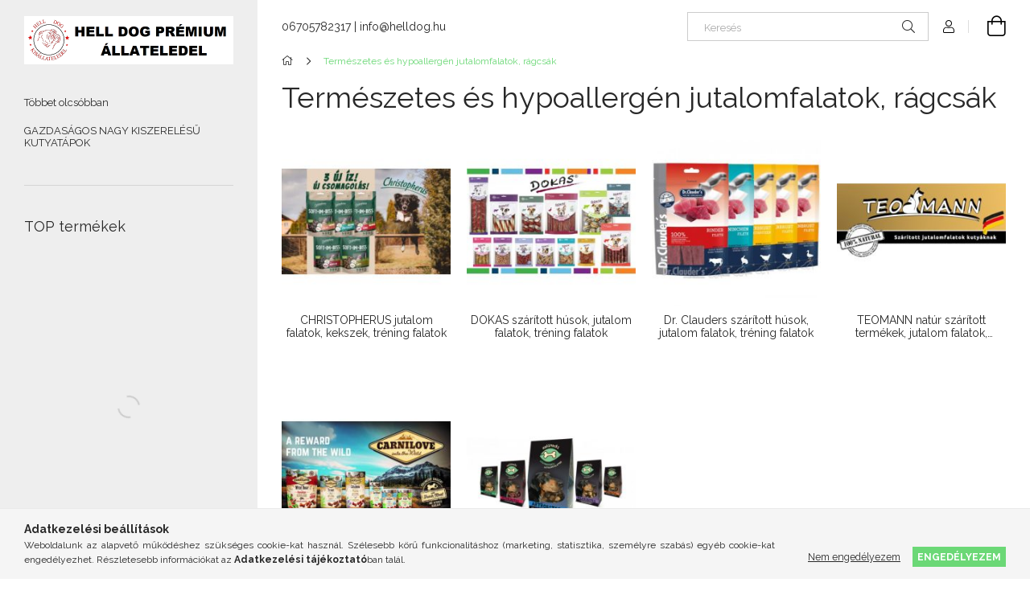

--- FILE ---
content_type: text/html; charset=UTF-8
request_url: http://helldog.hu/sct/543267/Termeszetes-es-hypoallergen-jutalomfalatok-ragcsak
body_size: 15987
content:
<!DOCTYPE html>
<html lang="hu">
<head>
    <meta charset="utf-8">
<meta name="description" content="Természetes és hypoallergén jutalomfalatok, rágcsák, HELL DOG Állateledel">
<meta name="robots" content="index, follow">
<meta http-equiv="X-UA-Compatible" content="IE=Edge">
<meta property="og:site_name" content="HELL DOG Állateledel" />
<meta property="og:title" content="Természetes és hypoallergén jutalomfalatok, rágcsák - HELL D">
<meta property="og:description" content="Természetes és hypoallergén jutalomfalatok, rágcsák, HELL DOG Állateledel">
<meta property="og:type" content="website">
<meta property="og:url" content="http://helldog.hu/sct/543267/Termeszetes-es-hypoallergen-jutalomfalatok-ragcsak">
<meta name="theme-color" content="#00ffbf">
<meta name="msapplication-TileColor" content="#00ffbf">
<meta name="mobile-web-app-capable" content="yes">
<meta name="apple-mobile-web-app-capable" content="yes">
<meta name="MobileOptimized" content="320">
<meta name="HandheldFriendly" content="true">

<title>Természetes és hypoallergén jutalomfalatok, rágcsák - HELL D</title>


<script>
var service_type="shop";
var shop_url_main="http://helldog.hu";
var actual_lang="hu";
var money_len="0";
var money_thousend=" ";
var money_dec=",";
var shop_id=33024;
var unas_design_url="http:"+"/"+"/"+"helldog.hu"+"/"+"!common_design"+"/"+"base"+"/"+"001905"+"/";
var unas_design_code='001905';
var unas_base_design_code='1900';
var unas_design_ver=4;
var unas_design_subver=6;
var unas_shop_url='http://helldog.hu';
var responsive="yes";
var price_nullcut_disable=1;
var config_plus=new Array();
config_plus['product_tooltip']=1;
config_plus['cart_redirect']=1;
config_plus['money_type']='Ft';
config_plus['money_type_display']='Ft';
var lang_text=new Array();

var UNAS = UNAS || {};
UNAS.shop={"base_url":'http://helldog.hu',"domain":'helldog.hu',"username":'helldog.unas.hu',"id":33024,"lang":'hu',"currency_type":'Ft',"currency_code":'HUF',"currency_rate":'1',"currency_length":0,"base_currency_length":0,"canonical_url":'http://helldog.hu/sct/543267/Termeszetes-es-hypoallergen-jutalomfalatok-ragcsak'};
UNAS.design={"code":'001905',"page":'cat'};
UNAS.api_auth="8e912c84b2b007bcab182aa783e48fc6";
UNAS.customer={"email":'',"id":0,"group_id":0,"without_registration":0};
UNAS.shop["category_id"]="543267";
UNAS.shop["only_private_customer_can_purchase"] = false;
 

UNAS.text = {
    "button_overlay_close": `Bezár`,
    "popup_window": `Felugró ablak`,
    "list": `lista`,
    "updating_in_progress": `frissítés folyamatban`,
    "updated": `frissítve`,
    "is_opened": `megnyitva`,
    "is_closed": `bezárva`,
    "deleted": `törölve`,
    "consent_granted": `hozzájárulás megadva`,
    "consent_rejected": `hozzájárulás elutasítva`,
    "field_is_incorrect": `mező hibás`,
    "error_title": `Hiba!`,
    "product_variants": `termék változatok`,
    "product_added_to_cart": `A termék a kosárba került`,
    "product_added_to_cart_with_qty_problem": `A termékből csak [qty_added_to_cart] [qty_unit] került kosárba`,
    "product_removed_from_cart": `A termék törölve a kosárból`,
    "reg_title_name": `Név`,
    "reg_title_company_name": `Cégnév`,
    "number_of_items_in_cart": `Kosárban lévő tételek száma`,
    "cart_is_empty": `A kosár üres`,
    "cart_updated": `A kosár frissült`
};


UNAS.text["delete_from_compare"]= `Törlés összehasonlításból`;
UNAS.text["comparison"]= `Összehasonlítás`;

UNAS.text["delete_from_favourites"]= `Törlés a kedvencek közül`;
UNAS.text["add_to_favourites"]= `Kedvencekhez`;






window.lazySizesConfig=window.lazySizesConfig || {};
window.lazySizesConfig.loadMode=1;
window.lazySizesConfig.loadHidden=false;

window.dataLayer = window.dataLayer || [];
function gtag(){dataLayer.push(arguments)};
gtag('js', new Date());
</script>

<script src="http://helldog.hu/!common_packages/jquery/jquery-3.2.1.js?mod_time=1759314984"></script>
<script src="http://helldog.hu/!common_packages/jquery/plugins/migrate/migrate.js?mod_time=1759314984"></script>
<script src="http://helldog.hu/!common_packages/jquery/plugins/autocomplete/autocomplete.js?mod_time=1759314984"></script>
<script src="http://helldog.hu/!common_packages/jquery/plugins/tools/overlay/overlay.js?mod_time=1759314984"></script>
<script src="http://helldog.hu/!common_packages/jquery/plugins/tools/toolbox/toolbox.expose.js?mod_time=1759314984"></script>
<script src="http://helldog.hu/!common_packages/jquery/plugins/lazysizes/lazysizes.min.js?mod_time=1759314984"></script>
<script src="http://helldog.hu/!common_packages/jquery/own/shop_common/exploded/common.js?mod_time=1764831093"></script>
<script src="http://helldog.hu/!common_packages/jquery/own/shop_common/exploded/common_overlay.js?mod_time=1759314984"></script>
<script src="http://helldog.hu/!common_packages/jquery/own/shop_common/exploded/common_shop_popup.js?mod_time=1759314984"></script>
<script src="http://helldog.hu/!common_packages/jquery/own/shop_common/exploded/page_product_list.js?mod_time=1759314984"></script>
<script src="http://helldog.hu/!common_packages/jquery/own/shop_common/exploded/function_favourites.js?mod_time=1759314984"></script>
<script src="http://helldog.hu/!common_packages/jquery/own/shop_common/exploded/function_compare.js?mod_time=1759314984"></script>
<script src="http://helldog.hu/!common_packages/jquery/own/shop_common/exploded/function_product_print.js?mod_time=1759314984"></script>
<script src="http://helldog.hu/!common_packages/jquery/own/shop_common/exploded/function_param_filter.js?mod_time=1764233415"></script>
<script src="http://helldog.hu/!common_packages/jquery/own/shop_common/exploded/function_infinite_scroll.js?mod_time=1759314984"></script>
<script src="http://helldog.hu/!common_packages/jquery/plugins/hoverintent/hoverintent.js?mod_time=1759314984"></script>
<script src="http://helldog.hu/!common_packages/jquery/own/shop_tooltip/shop_tooltip.js?mod_time=1759314984"></script>
<script src="http://helldog.hu/!common_packages/jquery/plugins/waypoints/waypoints-4.0.0.js?mod_time=1759314984"></script>
<script src="http://helldog.hu/!common_packages/jquery/plugins/simplyscroll/simplyscroll.js?mod_time=1759314984"></script>
<script src="http://helldog.hu/!common_design/base/001900/main.js?mod_time=1759314986"></script>
<script src="http://helldog.hu/!common_packages/jquery/plugins/perfectscrollbar/perfect-scrollbar-1.4.0/perfect-scrollbar.min.js?mod_time=1759314984"></script>
<script src="http://helldog.hu/!common_packages/jquery/plugins/swiper/swiper-bundle.min.js?mod_time=1759314984"></script>
<script src="http://helldog.hu/!common_packages/jquery/plugins/toastr/toastr.min.js?mod_time=1759314984"></script>
<script src="http://helldog.hu/!common_packages/jquery/plugins/tippy/popper-2.4.4.min.js?mod_time=1759314984"></script>
<script src="http://helldog.hu/!common_packages/jquery/plugins/tippy/tippy-bundle.umd.min.js?mod_time=1759314984"></script>

<link href="http://helldog.hu/temp/shop_33024_a0b68e58b57d9d16889999694a580e99.css?mod_time=1768749336" rel="stylesheet" type="text/css">

<link href="http://helldog.hu/sct/543267/Termeszetes-es-hypoallergen-jutalomfalatok-ragcsak" rel="canonical">
    <link id="favicon-32x32" rel="icon" type="image/png" href="http://helldog.hu/!common_design/own/image/favicon_32x32.png" sizes="32x32">
    <link id="favicon-192x192" rel="icon" type="image/png" href="http://helldog.hu/!common_design/own/image/favicon_192x192.png" sizes="192x192">
            <link rel="apple-touch-icon" href="http://helldog.hu/!common_design/own/image/favicon_32x32.png" sizes="32x32">
        <link rel="apple-touch-icon" href="http://helldog.hu/!common_design/own/image/favicon_192x192.png" sizes="192x192">
        <script>
        var google_consent=1;
    
        gtag('consent', 'default', {
           'ad_storage': 'denied',
           'ad_user_data': 'denied',
           'ad_personalization': 'denied',
           'analytics_storage': 'denied',
           'functionality_storage': 'denied',
           'personalization_storage': 'denied',
           'security_storage': 'granted'
        });

    
        gtag('consent', 'update', {
           'ad_storage': 'denied',
           'ad_user_data': 'denied',
           'ad_personalization': 'denied',
           'analytics_storage': 'denied',
           'functionality_storage': 'denied',
           'personalization_storage': 'denied',
           'security_storage': 'granted'
        });

        </script>
    	<script>
	/* <![CDATA[ */
	$(document).ready(function() {
       $(document).bind("contextmenu",function(e) {
            return false;
       });
	});
	/* ]]> */
	</script>
		<script>
	/* <![CDATA[ */
	var omitformtags=["input", "textarea", "select"];
	omitformtags=omitformtags.join("|");
		
	function disableselect(e) {
		if (omitformtags.indexOf(e.target.tagName.toLowerCase())==-1) return false;
		if (omitformtags.indexOf(e.target.tagName.toLowerCase())==2) return false;
	}
		
	function reEnable() {
		return true;
	}
		
	if (typeof document.onselectstart!="undefined") {
		document.onselectstart=new Function ("return false");
	} else {
		document.onmousedown=disableselect;
		document.onmouseup=reEnable;
	}
	/* ]]> */
	</script>
	
    <script>
    var facebook_pixel=1;
    /* <![CDATA[ */
        !function(f,b,e,v,n,t,s){if(f.fbq)return;n=f.fbq=function(){n.callMethod?
            n.callMethod.apply(n,arguments):n.queue.push(arguments)};if(!f._fbq)f._fbq=n;
            n.push=n;n.loaded=!0;n.version='2.0';n.queue=[];t=b.createElement(e);t.async=!0;
            t.src=v;s=b.getElementsByTagName(e)[0];s.parentNode.insertBefore(t,s)}(window,
                document,'script','//connect.facebook.net/en_US/fbevents.js');

        fbq('init', 'helldog');
                fbq('track', 'PageView', {}, {eventID:'PageView.aW1i1EvMMA0xRHQ1RIdbNQAAAC8'});
        
        $(document).ready(function() {
            $(document).on("addToCart", function(event, product_array){
                facebook_event('AddToCart',{
					content_name: product_array.name,
					content_category: product_array.category,
					content_ids: [product_array.sku],
					contents: [{'id': product_array.sku, 'quantity': product_array.qty}],
					content_type: 'product',
					value: product_array.price,
					currency: 'HUF'
				}, {eventID:'AddToCart.' + product_array.event_id});
            });

            $(document).on("addToFavourites", function(event, product_array){
                facebook_event('AddToWishlist', {
                    content_ids: [product_array.sku],
                    content_type: 'product'
                }, {eventID:'AddToFavourites.' + product_array.event_id});
            });
        });

    /* ]]> */
    </script>

    <meta content="width=device-width, initial-scale=1.0" name="viewport">
	<link rel="preload" href="http://helldog.hu/!common_design/own/fonts/1800/customicons/custom-icons.woff2" as="font" type="font/woff2" crossorigin>
    <link rel="preconnect" href="https://fonts.gstatic.com">
    <link rel="preload" href="https://fonts.googleapis.com/css2?family=Raleway:wght@400;700&display=swap" as="style">
    <link rel="stylesheet" href="https://fonts.googleapis.com/css2?family=Raleway:wght@400;700&display=swap" media="print" onload="this.media='all'">
    <noscript>
        <link rel="stylesheet" href="https://fonts.googleapis.com/css2?family=Raleway:wght@400;700&display=swap">
    </noscript>

    
    
    
    
    
    

    
    
    
    



                                       <style>
                .banner_start_big-wrapper .swiper-slide {
                    padding-top: calc(124.959742351%);
                }
                 @media (max-width: 991.98px){ .banner_start_big-wrapper .swiper-slide { padding-top: calc(124.959742351%);}}                  @media (max-width: 767.98px){ .banner_start_big-wrapper .swiper-slide { padding-top: calc(124.959742351%);}}                  @media (max-width: 575.98px){ .banner_start_big-wrapper .swiper-slide { padding-top: calc(124.959742351%);}}                 </style>

                                    <link rel="preload" media="(max-width: 364.98px)" imagesrcset="http://helldog.hu/shop_pic.php?data=[base64]&time=1616787848 1x, http://helldog.hu/!common_design/custom/helldog.unas.hu/element/layout_hu_banner_start_big-755_1_xxsmall_retina.jpg?time=1616787848 2x" href="http://helldog.hu/shop_pic.php?data=[base64]&time=1616787848" as="image">
                                                    <link rel="preload" media="(min-width: 365px) and (max-width: 413.98px)" imagesrcset="http://helldog.hu/!common_design/custom/helldog.unas.hu/element/layout_hu_banner_start_big-755_1_xsmall.jpg?time=1616787848 1x, http://helldog.hu/!common_design/custom/helldog.unas.hu/element/layout_hu_banner_start_big-755_1_xsmall_retina.jpg?time=1616787848 2x" href="http://helldog.hu/!common_design/custom/helldog.unas.hu/element/layout_hu_banner_start_big-755_1_xsmall.jpg?time=1616787848" as="image">
                                                    <link rel="preload" media="(min-width: 414px) and (max-width: 575.98px)" imagesrcset="http://helldog.hu/!common_design/custom/helldog.unas.hu/element/layout_hu_banner_start_big-755_1_small.jpg?time=1616787848 1x, http://helldog.hu/!common_design/custom/helldog.unas.hu/element/layout_hu_banner_start_big-755_1_small_retina.jpg?time=1616787848 2x" href="http://helldog.hu/!common_design/custom/helldog.unas.hu/element/layout_hu_banner_start_big-755_1_small.jpg?time=1616787848" as="image">
                                                    <link rel="preload" media="(min-width: 576px) and (max-width: 767.98px)" imagesrcset="http://helldog.hu/!common_design/custom/helldog.unas.hu/element/layout_hu_banner_start_big-755_1_medium.jpg?time=1616787848 1x, http://helldog.hu/!common_design/custom/helldog.unas.hu/element/layout_hu_banner_start_big-755_1_medium_retina.jpg?time=1616787848 2x" href="http://helldog.hu/!common_design/custom/helldog.unas.hu/element/layout_hu_banner_start_big-755_1_medium.jpg?time=1616787848" as="image">
                                                    <link rel="preload" media="(min-width: 768px) and (max-width: 991.98px)" imagesrcset="http://helldog.hu/!common_design/custom/helldog.unas.hu/element/layout_hu_banner_start_big-755_1_large.jpg?time=1616787848 1x, http://helldog.hu/!common_design/custom/helldog.unas.hu/element/layout_hu_banner_start_big-755_1_large_retina.jpg?time=1616787848 2x" href="http://helldog.hu/!common_design/custom/helldog.unas.hu/element/layout_hu_banner_start_big-755_1_large.jpg?time=1616787848" as="image">
                                                    <link rel="preload" media="(min-width: 992px) and (max-width: 1199.98px)" imagesrcset="http://helldog.hu/!common_design/custom/helldog.unas.hu/element/layout_hu_banner_start_big-755_1_xlarge.jpg?time=1616787848 1x, http://helldog.hu/shop_pic.php?data=[base64]%3D%3D&time=1616787848 2x" href="http://helldog.hu/!common_design/custom/helldog.unas.hu/element/layout_hu_banner_start_big-755_1_xlarge.jpg?time=1616787848" as="image">
                                            <link rel="preload" media="(min-width: 1200px) and (max-width: 1439.98px)" imagesrcset="http://helldog.hu/!common_design/custom/helldog.unas.hu/element/layout_hu_banner_start_big-755_1_xxlarge.jpg?time=1616787848 1x, http://helldog.hu/!common_design/custom/helldog.unas.hu/element/layout_hu_banner_start_big-755_1_xxlarge_retina.jpg?time=1616787848 2x" href="http://helldog.hu/!common_design/custom/helldog.unas.hu/element/layout_hu_banner_start_big-755_1_xxlarge.jpg?time=1616787848" as="image">
                                                            <link rel="preload" media="(min-width: 1440px)" imagesrcset="http://helldog.hu/!common_design/custom/helldog.unas.hu/element/layout_hu_banner_start_big-755_1_default.jpg?time=1616787848 1x, http://helldog.hu/!common_design/custom/helldog.unas.hu/element/layout_hu_banner_start_big-755_1_default_retina.jpg?time=1616787848 2x" href="http://helldog.hu/!common_design/custom/helldog.unas.hu/element/layout_hu_banner_start_big-755_1_default.jpg?time=1616787848" as="image">
                                                                                        
    


                                            <style>
                 .start_item_1-wrapper {padding-top: calc(39.7058823529%);}
                  @media (max-width: 991.98px){ .start_item_1-wrapper { padding-top: calc(39.7058823529%);}}                   @media (max-width: 767.98px){ .start_item_1-wrapper { padding-top: calc(39.7058823529%);}}                   @media (max-width: 575.98px){ .start_item_1-wrapper { padding-top: calc(39.7058823529%);}}                  </style>
                           
    


                                            <style>
                 .start_item_2-wrapper {padding-top: calc(77.3694390716%);}
                  @media (max-width: 991.98px){ .start_item_2-wrapper { padding-top: calc(77.3694390716%);}}                   @media (max-width: 767.98px){ .start_item_2-wrapper { padding-top: calc(77.3694390716%);}}                   @media (max-width: 575.98px){ .start_item_2-wrapper { padding-top: calc(77.3694390716%);}}                  </style>
                           
    



    



                        
                        <style>                                                            .start-banner__element-1 .start-banner__element-img-wrap {
                            padding-top: calc(100%);
                            width: 70px;
                        }
                                                                                                                                                        .start-banner__element-2 .start-banner__element-img-wrap {
                            padding-top: calc(100%);
                            width: 70px;
                        }
                                                                                                                                                        .start-banner__element-3 .start-banner__element-img-wrap {
                            padding-top: calc(100%);
                            width: 70px;
                        }
                                                                                                                                                        .start-banner__element-4 .start-banner__element-img-wrap {
                            padding-top: calc(100%);
                            width: 70px;
                        }
                                                                                                                        </style>
                        
    
    
    
    
</head>






<body class='design_ver4 design_subver1 design_subver2 design_subver3 design_subver4 design_subver5 design_subver6' id="ud_shop_cat">
<div id="image_to_cart" style="display:none; position:absolute; z-index:100000;"></div>
<div class="overlay_common overlay_warning" id="overlay_cart_add"></div>
<script>$(document).ready(function(){ overlay_init("cart_add",{"onBeforeLoad":false}); });</script>
<div class="overlay_common overlay_dialog" id="overlay_save_filter"></div>
<script>$(document).ready(function(){ overlay_init("save_filter",{"closeOnEsc":true,"closeOnClick":true}); });</script>
<div id="overlay_login_outer"></div>	
	<script>
	$(document).ready(function(){
	    var login_redir_init="";

		$("#overlay_login_outer").overlay({
			onBeforeLoad: function() {
                var login_redir_temp=login_redir_init;
                if (login_redir_act!="") {
                    login_redir_temp=login_redir_act;
                    login_redir_act="";
                }

									$.ajax({
						type: "GET",
						async: true,
						url: "http://helldog.hu/shop_ajax/ajax_popup_login.php",
						data: {
							shop_id:"33024",
							lang_master:"hu",
                            login_redir:login_redir_temp,
							explicit:"ok",
							get_ajax:"1"
						},
						success: function(data){
							$("#overlay_login_outer").html(data);
							if (unas_design_ver >= 5) $("#overlay_login_outer").modal('show');
							$('#overlay_login1 input[name=shop_pass_login]').keypress(function(e) {
								var code = e.keyCode ? e.keyCode : e.which;
								if(code.toString() == 13) {		
									document.form_login_overlay.submit();		
								}	
							});	
						}
					});
								},
			top: 50,
			mask: {
	color: "#000000",
	loadSpeed: 200,
	maskId: "exposeMaskOverlay",
	opacity: 0.7
},
			closeOnClick: (config_plus['overlay_close_on_click_forced'] === 1),
			onClose: function(event, overlayIndex) {
				$("#login_redir").val("");
			},
			load: false
		});
		
			});
	function overlay_login() {
		$(document).ready(function(){
			$("#overlay_login_outer").overlay().load();
		});
	}
	function overlay_login_remind() {
        if (unas_design_ver >= 5) {
            $("#overlay_remind").overlay().load();
        } else {
            $(document).ready(function () {
                $("#overlay_login_outer").overlay().close();
                setTimeout('$("#overlay_remind").overlay().load();', 250);
            });
        }
	}

    var login_redir_act="";
    function overlay_login_redir(redir) {
        login_redir_act=redir;
        $("#overlay_login_outer").overlay().load();
    }
	</script>  
	<div class="overlay_common overlay_info" id="overlay_remind"></div>
<script>$(document).ready(function(){ overlay_init("remind",[]); });</script>

	<script>
    	function overlay_login_error_remind() {
		$(document).ready(function(){
			load_login=0;
			$("#overlay_error").overlay().close();
			setTimeout('$("#overlay_remind").overlay().load();', 250);	
		});
	}
	</script>  
	<div class="overlay_common overlay_info" id="overlay_newsletter"></div>
<script>$(document).ready(function(){ overlay_init("newsletter",[]); });</script>

<script>
function overlay_newsletter() {
    $(document).ready(function(){
        $("#overlay_newsletter").overlay().load();
    });
}
</script>
<div class="overlay_common overlay_error" id="overlay_script"></div>
<script>$(document).ready(function(){ overlay_init("script",[]); });</script>
    <script>
    $(document).ready(function() {
        $.ajax({
            type: "GET",
            url: "http://helldog.hu/shop_ajax/ajax_stat.php",
            data: {master_shop_id:"33024",get_ajax:"1"}
        });
    });
    </script>
    

<div id="container" class="page_shop_cat_543267 position-relative d-flex filter-in-subcategory-disabled">
    <div class="col-fix-custom-1 side-dropdown" data-content-for=".side-btn, .filter-btn" data-content-direction="left">
        <section class="main-left">
            <div class="main-left__inner h-100">
                <button class="main-left__close-btn btn-close d-xl-none" data-btn-for=".side-dropdown" type="button" aria-label="Bezár"></button>
                <div class="main-left__content d-flex flex-column">
                    <header class="main-left__header">
                        


        <div id="header_logo_img1" class="js-element logo d-none d-xl-block mb-5 px-5" data-element-name="header_logo">
                                    <a href="http://helldog.hu/">                <picture>
                    <source srcset="                                    http://helldog.hu/!common_design/custom/helldog.unas.hu/element/layout_hu_header_logo-260x60_1_small.png?time=1616246756 520w,
                                    http://helldog.hu/!common_design/custom/helldog.unas.hu/element/layout_hu_header_logo-260x60_1_small_retina.png?time=1616246756 520w,                                                                        http://helldog.hu/!common_design/custom/helldog.unas.hu/element/layout_hu_header_logo-260x60_1_default.png?time=1616246756 520w,
                                    http://helldog.hu/!common_design/custom/helldog.unas.hu/element/layout_hu_header_logo-260x60_1_default_retina.png?time=1616246756 520w                                    "
                            sizes="(max-width: 575.98px) 520px, 520px"
                    >
                    <img src="http://helldog.hu/!common_design/custom/helldog.unas.hu/element/layout_hu_header_logo-260x60_1_default.png?time=1616246756"
                         alt="HELL DOG Állateledel"
                    >
                </picture>
                </a>                        </div>
    
                    </header>
                    <div class="box_container main-menus">
                        <div class="box">
                            <div id="main-menus-content" class="box__content main-menus__content js-main-menus-content">
                                    <ul class="cat-menus level-0" data-level="cat-level-0">
                                <li class='cat-menu is-spec-item js-cat-menu-qty' data-id="qty">
            <span class="cat-menu__name" >
                <a class='cat-menu__link' href='http://helldog.hu/shop_artspec.php?artspec=10' >                    Többet olcsóbban                    </a>            </span>
                            </li>
                                <li class='cat-menu js-cat-menu-413023' data-id="413023">
            <span class="cat-menu__name" >
                <a class='cat-menu__link' href='http://helldog.hu/spl/413023/GAZDASAGOS-NAGY-KISZERELESU-KUTYATAPOK' >                    GAZDASÁGOS NAGY KISZERELÉSŰ KUTYATÁPOK                    </a>            </span>
                            </li>
            </ul>
    <script>
        function catSubLoad($id,$ajaxUrl){
            let catMenuEl = $('.cat-menu[data-id="'+$id+'"]');

            $.ajax({
                type: 'GET',
                url: $ajaxUrl,
                beforeSend: function(){
                    catMenuEl.addClass('ajax-loading');
                    setTimeout(function (){
                        if (!catMenuEl.hasClass('ajax-loaded')) {
                            catMenuEl.addClass('ajax-loader');
                        }
                    }, 500);
                },
                success:function(data){
                    catMenuEl.append(data);
                    catItemMarking();
                    $(".cat-menu__name:not(.is-processed)").each(CatPicHover);
                    $("> .cat-menu__name", catMenuEl).attr('onclick','catOpen($(this));').trigger('click');
                    catMenuEl.removeClass('ajax-loading ajax-loader').addClass('ajax-loaded');
                }
            });
        }
        function catBack($this) {
            var thisBackBtn = $this;
            var thisCatLevel = thisBackBtn.closest('[data-level]').data('level');
            /** remove opened class from children */
            thisBackBtn.closest('.js-sublist').find('.cat-menu.is-opened').removeClass('is-opened');
            /** remove opened class from parent */
            if (window.matchMedia('(max-width: 992px)').matches) {
                setTimeout(function() {
                    thisBackBtn.closest('.cat-menu.is-opened').removeClass('is-opened');
                }, 400);
            } else {
                thisBackBtn.closest('.cat-menu.is-opened').removeClass('is-opened');
            }
            $('html').removeClass(thisCatLevel +'-is-opened');
        }
        function catOpen($this) {
            var thisCatMenu = $this.parent();
            psInit(thisCatMenu.find('.js-sublist-inner').first());
            var thisMainMenusContent = $('.js-main-menus-content');
            var thisCatMenuList = thisCatMenu.closest('[data-level]');
            var thisCatLevel = thisCatMenuList.data('level');

            if (thisCatLevel === "cat-level-0") {
                /*remove is-opened class form the rest menus (cat+plus)*/
                thisMainMenusContent.find('.is-opened').not(thisCatMenu).removeClass('is-opened');
            } else {
                /*remove is-opened class form the siblings cat menus */
                thisCatMenuList.find('.is-opened').not(thisCatMenu).removeClass('is-opened');
            }

            if (thisCatMenu.hasClass('is-opened')) {
                thisCatMenu.removeClass('is-opened');
                $('html').removeClass(thisCatLevel +'-is-opened');
            } else {
                thisCatMenu.addClass('is-opened');
                $('html').addClass(thisCatLevel +'-is-opened');
            }
        }
        function catsClose() {
            handleCloseDropdowns();
            handleCloseMenus();
        }
        function CatPicHover() {
            var catItem = $(this); /*span.cat-menu__name*/
            var parentCatPic = catItem.closest(".js-sublist").find(".js-parent-img-wrapper").first().find(".js-parent-img");
            var childSublist = catItem.siblings('.js-sublist');
            var parentCatPicSrc = parentCatPic.attr("data-src-orig");
            var parentCatPicSrcSet = parentCatPic.attr("data-srcset-orig");
            if (parentCatPicSrcSet === undefined) parentCatPicSrcSet="";

            var catItems = catItem.closest(".cat-menus");

            catItem.on('mouseenter', function() {
                if (!isTouchDevice) {
                    var currentAltPicSrcSet = $(this).data("retina-img-url");
                    parentCatPic.attr("src", $(this).data("img-url"));
                    if (currentAltPicSrcSet == undefined) currentAltPicSrcSet = "";
                    parentCatPic.attr("srcset", currentAltPicSrcSet);
                }
            });

            catItems.on('mouseleave', function() {
                if (!isTouchDevice) {
                    parentCatPic.attr("src", parentCatPicSrc);
                    parentCatPic.attr("srcset", parentCatPicSrcSet);
                }
            });

            childSublist.on('mouseenter', function() {
                if (!isTouchDevice) {
                    parentCatPic.attr("src", parentCatPicSrc);
                    parentCatPic.attr("srcset", parentCatPicSrcSet);
                }
            });

            catItem.on('click', function() {
                if (!isTouchDevice) {
                    if ($(this).parent().hasClass('has-child')) {
                        parentCatPic.attr("src", parentCatPicSrc);
                        parentCatPic.attr("srcset", parentCatPicSrcSet);
                    }
                }
            });
            catItem.addClass('is-processed');

        }
        $(document).ready(function () {
            var cats = $(".cat-menu__name:not(.is-processed)");
            cats.each(CatPicHover);
        });
    </script>




                                                            </div>
                        </div>
                    </div>

                    <div id='box_container_shop_top' class='box_container_1'>
                    <div class="box">
                        <h4 class="box__title">TOP termékek</h4>
                        <div class="box__content js-box-content"><div id='box_top_content' class='box_content box_top_content'><div class='box_content_ajax' data-min-length='5'></div><script>
	$.ajax({
		type: "GET",
		async: true,
		url: "http://helldog.hu/shop_ajax/ajax_box_top.php",
		data: {
			box_id:"",
			unas_page:"0",
			cat_endid:"543267",
			get_ajax:1,
			shop_id:"33024",
			lang_master:"hu"
		},
		success: function(result){
			$("#box_top_content").html(result);
		}
	});
</script>
</div></div>
                    </div>
                    </div>

                    


    <div class="js-element sidebar_contact box_container mt-auto" data-element-name="sidebar_contact">
                <h4 class="element__title box__title">Elérhetőség</h4>
                <div class="element__content box__content">
                                <style>
                .sidebar_contact .slide-1 a::before {
                    content: '\f3c5';
                }
            </style>
                        <div class="element__html slide-1"><p>Áru átvétel előre egyeztetett időpontban:<br /><a href="https://maps.google.com/?q=1171+Budapest%2C+Berky+Lili+utca+9%2FA" target="_blank" rel="noopener">1171 Budapest, Berky Lili utca 9/A</a><br /><br /></p></div>
                                <style>
                .sidebar_contact .slide-2 a::before {
                    content: '\f095';
                }
            </style>
                        <div class="element__html slide-2"><p><a href="tel://+36705782317">06705782317</a><br /><br />       +36 70 7080 103</p></div>
                                <style>
                .sidebar_contact .slide-3 a::before {
                    content: '\f0e0';
                }
            </style>
                        <div class="element__html slide-3"><p><a href="mailto:info@helldog.hu">info@helldog.hu</a></p></div>
                </div>
    </div>


                                        
                    
                    
                </div>
            </div>
        </section>
    </div>
    <main class="col-rest-custom-1">
        <section class="main-right filter-normal-not-exists">
            
            <header class="header">
                <div class="header-top position-relative py-3 py-md-4 px-3 px-xl-0">
                    <div class="d-flex flex-wrap flex-md-nowrap align-items-center">
                        <button class="side-btn dropdown--btn btn-text d-xl-none order-1" aria-label="Kategóriák további menüpontok" data-btn-for=".side-dropdown" type="button">
                            <span class="side-btn-icon icon--hamburger"></span>
                        </button>

                        


        <div id="header_logo_img" class="js-element logo col-6 col-xs-auto px-3 mr-auto d-xl-none order-2" data-element-name="header_logo">
                                    <a href="http://helldog.hu/">                <picture>
                    <source srcset="                                    http://helldog.hu/!common_design/custom/helldog.unas.hu/element/layout_hu_header_logo-260x60_1_small.png?time=1616246756 520w,
                                    http://helldog.hu/!common_design/custom/helldog.unas.hu/element/layout_hu_header_logo-260x60_1_small_retina.png?time=1616246756 520w,                                                                        http://helldog.hu/!common_design/custom/helldog.unas.hu/element/layout_hu_header_logo-260x60_1_default.png?time=1616246756 520w,
                                    http://helldog.hu/!common_design/custom/helldog.unas.hu/element/layout_hu_header_logo-260x60_1_default_retina.png?time=1616246756 520w                                    "
                            sizes="(max-width: 575.98px) 520px, 520px"
                    >
                    <img src="http://helldog.hu/!common_design/custom/helldog.unas.hu/element/layout_hu_header_logo-260x60_1_default.png?time=1616246756"
                         alt="HELL DOG Állateledel"
                    >
                </picture>
                </a>                        </div>
    

                        


    <div class="js-element header_text_section_2 d-none d-lg-block pr-3 order-3" data-element-name="header_text_section_2">
        <div class="element__content ">
                            <div class="element__html slide-1"><p><a href='tel:06705782317'>06705782317</a> | <a href='mailto:info@helldog.hu'>info@helldog.hu</a></p></div>
                    </div>
    </div>


                        <div class="search__dropdown col-12 col-md-auto px-0 order-1 mt-3 mt-md-0 ml-md-auto order-5 order-md-4">
                            <div class="search-box position-relative ml-auto browser-is-chrome" id="box_search_content">
    <form name="form_include_search" id="form_include_search" action="http://helldog.hu/shop_search.php" method="get">
        <div class="box-search-group mb-0">
            <input data-stay-visible-breakpoint="768" name="search" id="box_search_input" value="" aria-label="Keresés"
                   pattern=".{3,100}" title="Hosszabb kereső kifejezést írjon be!" placeholder="Keresés" type="text" maxlength="100"
                   class="ac_input form-control js-search-input" autocomplete="off" required            >
            <div class="search-box__search-btn-outer input-group-append" title="Keresés">
                <button class='search-btn' aria-label="Keresés">
                    <span class="search-btn-icon icon--search"></span>
                </button>
                <button type="button" onclick="$('.js-search-smart-autocomplete').addClass('is-hidden');$(this).addClass('is-hidden');" class='search-close-btn d-md-none is-hidden' aria-label="">
                    <span class="search-close-btn-icon icon--close"></span>
                </button>
            </div>
            <div class="search__loading">
                <div class="loading-spinner--small"></div>
            </div>
        </div>
        <div class="search-box__mask"></div>
    </form>
    <div class="ac_results"></div>
</div>
<script>
    $(document).ready(function(){
        $(document).on('smartSearchCreate smartSearchOpen smartSearchHasResult', function(e){
            if (e.type !== 'smartSearchOpen' || (e.type === 'smartSearchOpen' && $('.js-search-smart-autocomplete').children().length > 0)) {
                $('.search-close-btn').removeClass('is-hidden');
            }
        });
        $(document).on('smartSearchClose smartSearchEmptyResult', function(){
            $('.search-close-btn').addClass('is-hidden');
        });
        $(document).on('smartSearchInputLoseFocus', function(){
            if ($('.js-search-smart-autocomplete').length>0) {
                setTimeout(function () {
                    let height = $(window).height() - ($('.js-search-smart-autocomplete').offset().top - $(window).scrollTop()) - 20;
                    $('.search-smart-autocomplete').css('max-height', height + 'px');
                }, 300);
            }
        });
    });
</script>


                        </div>

                        <ul class="header-buttons-list order-4 order-md-5 ml-auto ml-md-0">
                                                        <li>    <div class="profile">
        <button type="button" class="profile__btn js-profile-btn dropdown--btn" id="profile__btn" data-orders="http://helldog.hu/shop_order_track.php" aria-label="Profil" data-btn-for=".profile__dropdown">
            <span class="profile__btn-icon icon--head"></span>
        </button>

        <div class="profile__dropdown dropdown--content dropdown--content-r d-xl-block" data-content-for=".profile__btn">
            <div role="button" class="profile__btn-close btn-close" aria-label="Bezár" data-close-btn-for=".profile__btn, .profile__dropdown"></div>
                            <h4 class="profile__header mb-4">Belépés</h4>
                <div class='login-box__loggedout-container'>
                    <form name="form_login" action="http://helldog.hu/shop_logincheck.php" method="post"><input name="file_back" type="hidden" value="/sct/543267/Termeszetes-es-hypoallergen-jutalomfalatok-ragcsak"><input type="hidden" name="login_redir" value="" id="login_redir">
                        <div class="login-box__form-inner">
                            <div class="form-group login-box__input-field form-label-group">
                                <input name="shop_user_login" id="shop_user_login" aria-label="Email" placeholder='Email' type="text" maxlength="100" class="form-control" spellcheck="false" autocomplete="email" autocapitalize="off">
                                <label for="shop_user_login">Email</label>
                            </div>
                            <div class="form-group login-box__input-field form-label-group">
                                <input name="shop_pass_login" id="shop_pass_login" aria-label="Jelszó" placeholder="Jelszó" type="password" maxlength="100" class="form-control" spellcheck="false" autocomplete="current-password" autocapitalize="off">
                                <label for="shop_pass_login">Jelszó</label>
                            </div>
                            <button type="submit" class="btn btn-primary btn-block">Belép</button>
                        </div>
                        <div class="btn-wrap">
                            <button type="button" class="login-box__remind-btn btn btn-link px-0 py-1 text-primary" onclick="overlay_login_remind()">Elfelejtettem a jelszavamat</button>
                        </div>
                    </form>

                    <div class="line-separator"></div>

                    <div class="login-box__other-buttons">
                        <div class="btn-wrap">
                            <a class="login-box__reg-btn btn btn-link py-2 px-0" href="http://helldog.hu/shop_reg.php?no_reg=0">Regisztráció</a>
                        </div>
                                                                    </div>
                </div>
                    </div>
    </div>
</li>
                            <li>
                                <div class="cart-box__container">
                                    <button class="cart-box__btn dropdown--btn" aria-label="Kosár megtekintése" type="button" data-btn-for=".cart-box__dropdown">
                                        <span class="cart-box__btn-icon icon--cart">
                                                <div id='box_cart_content' class='cart-box'>            </div>
                                        </span>
                                    </button>
                                                                        <div class="cart-box__dropdown dropdown--content dropdown--content-r js-cart-box-dropdown" data-content-for=".cart-box__btn">
                                        <div role="button" class="cart-box__btn-close btn-close d-none" aria-label="Bezár" data-close-btn-for=".cart-box__btn, .cart-box__dropdown"></div>
                                        <div id="box_cart_content2" class="h-100">
                                            <div class="loading-spinner-wrapper text-center">
                                                <div class="loading-spinner--small" style="width:30px;height:30px;vertical-align:middle;"></div>
                                            </div>
                                            <script>
                                                $(document).ready(function(){
                                                    $('.cart-box__btn').click(function(){
                                                        let $this_btn = $(this);
                                                        const $box_cart_2 = $("#box_cart_content2");
                                                        const $box_cart_close_btn = $box_cart_2.closest('.js-cart-box-dropdown').find('.cart-box__btn-close');

                                                        if (!$this_btn.hasClass('ajax-loading') && !$this_btn.hasClass('is-loaded')) {
                                                            $.ajax({
                                                                type: "GET",
                                                                async: true,
                                                                url: "http://helldog.hu/shop_ajax/ajax_box_cart.php?get_ajax=1&lang_master=hu&cart_num=2",
                                                                beforeSend:function(){
                                                                    $this_btn.addClass('ajax-loading');
                                                                    $box_cart_2.addClass('ajax-loading');
                                                                },
                                                                success: function (data) {
                                                                    $box_cart_2.html(data).removeClass('ajax-loading').addClass("is-loaded");
                                                                    $box_cart_close_btn.removeClass('d-none');
                                                                    $this_btn.removeClass('ajax-loading').addClass("is-loaded");
                                                                }
                                                            });
                                                        }
                                                    });
                                                });
                                            </script>
                                            
                                        </div>
                                        <div class="loading-spinner"></div>
                                    </div>
                                                                    </div>
                            </li>
                        </ul>
                    </div>
                </div>
            </header>

                        <div class="main px-4 px-xl-0 py-4 pt-xl-0">
                <div id='breadcrumb'>
                <nav class="breadcrumb__inner font-s cat-level-1">
            <span class="breadcrumb__item breadcrumb__home is-clickable" data-id="0">
                <a href="http://helldog.hu/sct/0/" class="breadcrumb-link breadcrumb-home-link" aria-label="Főkategória" title="Főkategória">
                    <span class='breadcrumb__text'>Főkategória</span>
                </a>
            </span>
                            <span class="breadcrumb__item" data-id="543267">
                                            <span class="breadcrumb__text">Természetes és hypoallergén jutalomfalatok, rágcsák</span>
                    
                    <script>
                        $("document").ready(function(){
                            $(".js-cat-menu-543267").addClass("is-selected");
                        });
                    </script>
                </span>
                    </nav>
    </div>                <div class="main__title">
                            <div class="main-title d-flex flex-wrap gap-10">
        <h1 class="main-title mb-0">
            Természetes és hypoallergén jutalomfalatok, rágcsák
        </h1>
                <button class="filter-btn btn btn-primary icon--b-filter align-self-start d-xl-none" type="button" data-btn-for=".side-dropdown">Szűrés</button>
            </div>
    
                </div>
                <div class="main__content">
                    <div class="page_content_outer">
    <script>
        let cat_art_list_filter_loaded = 0;

        function cat_art_list_page(temp, get_filter, page) {
            if (typeof get_filter === "undefined") {
                get_filter = "";
            }

            get_filter = get_filter.replace("\\\\", "\\");

            let loadContentHere = $("#page_cat_artlist");
            let target_top = 0;
            let target_offset = undefined;

            if (loadContentHere.length > 0) {
                target_offset = loadContentHere.offset();
                target_top = target_offset.top - 40;

                loadContentHere.html('<div class="page_content_ajax"></div>');
            }

            if (page == -1) {
                page = ((window.location.hash.indexOf('#page')!=-1) ? window.location.hash.replace('#page', '') : 1);
            }

            if (page > 1) {
                if (window.location.hash != 'page' + page) window.location.hash = 'page' + page;
            } else {
                //if (window.location.hash.indexOf('#page')!=-1 && window.location.hash!='') window.location.hash = ''
            }

            if (typeof page === 'undefined') page = 1;

            if ($(document).scrollTop() > target_top) {
                $('html, body').animate({scrollTop: target_top}, 300);
            }

            if (!cat_art_list_filter_loaded) {
                $('#box_container_shop_filter .js-box-content').addClass('loading').html('<div class="box_content_ajax"></div>');
            }

            load_filter_box_content(false, page, get_filter);
        }

        function load_filter_box_content(prefix, page, filter) {
            let urlParams = new URLSearchParams(window.location.search);
            let loadContentHere = $("#page_cat_artlist");
            let filterBoxChecking = $(".js-ajax-filter-box-checking");
            let filterBoxCheckingForce = $(".js-ajax-filter-box-checking-force");
            let productListChecking = $(".js-ajax-product-list-checking");
            let filterBoxWrapper = $("#box_container_shop_filter");
            let ajax_filter = "";

                        ajax_filter = filter;
            
            $.ajax({
                type: 'GET',
                                async: true,
                url: 'http://helldog.hu/sct/543267/Termeszetes-es-hypoallergen-jutalomfalatok-ragcsak',
                data: {
                    action: 'cat_art_list',
                    ajax: 1,
                    prefix: prefix,
                                                                                page: page,
                    cat_art_list_filter_loaded: cat_art_list_filter_loaded
                },
                success: function (cat_art_list_result) {
                                        if ($.trim(cat_art_list_result) == '') {
                        loadContentHere.addClass("d-none");
                        if (productListChecking.length > 0) {
                            productListChecking.addClass('product-list-content-not-exists');
                        }
                    } else {
                        loadContentHere.html(cat_art_list_result)
                        if (productListChecking.length > 0) {
                            productListChecking.addClass('product-list-content-exists');
                        }
                                            }
                                    }
            });
        }

                $(document).ready(function () {
            cat_art_list_page(0, '', -1);
        });
            </script>













<div id="page_cat_content" class="page_content cat--type-2">
    
    
    
    
    <div class="categories mt-4 border-bottom" style="--cat-img-width:238px;">
        <div class="row gutters-10">
                                                        <div class="col-6 col-sm-4 col-md-3 col-xxl-2 normal-categories__col mb-5">
                    <div class="normal-categories__col-inner h-100 position-relative">
                        <div class="normal-categories__col-inner-abs position-absolute">
                            <div class="normal-category normal-category-696101">
                                                                <div class="normal-category__img-wrap text-center product-img-wrapper position-relative">
                                    <a class="normal-category__pic-url" href="http://helldog.hu/spl/696101/CHRISTOPHERUS-jutalom-falatok-kekszek-trening-fala"  title="CHRISTOPHERUS jutalom falatok, kekszek, tréning falatok">
                                                                                <picture>
                                            <source width="182" height="182"
                                                    srcset="http://helldog.hu/img/33024/catpic_696101/182x182,r/696101.jpg?time=1567512073 1x,http://helldog.hu/img/33024/catpic_696101/364x364,r/696101.jpg?time=1567512073 2x"
                                                    media="(max-width: 414px)"
                                            >
                                            <img width="238" height="238" alt="CHRISTOPHERUS jutalom falatok, kekszek, tréning falatok"
                                                                                                     class="normal-category__pic product-img" src="http://helldog.hu/img/33024/catpic_696101/238x238,r/696101.jpg?time=1567512073" fetchpriority="high"
                                                                                                          srcset="http://helldog.hu/img/33024/catpic_696101/428x428,r/696101.jpg?time=1567512073 1.8x"
                                                                                                                                                 >
                                        </picture>
                                                                            </a>
                                </div>
                                <a class="normal-category__link" href="http://helldog.hu/spl/696101/CHRISTOPHERUS-jutalom-falatok-kekszek-trening-fala" >
                                    <div class="normal-category__name-wrap pt-3">
                                        <div class="normal-category__name text-center font-s font-md-m line-clamp--2-12">
                                            CHRISTOPHERUS jutalom falatok, kekszek, tréning falatok                                        </div>
                                    </div>
                                </a>
                                                            </div>
                        </div>
                    </div>
            </div>
                                <div class="col-6 col-sm-4 col-md-3 col-xxl-2 normal-categories__col mb-5">
                    <div class="normal-categories__col-inner h-100 position-relative">
                        <div class="normal-categories__col-inner-abs position-absolute">
                            <div class="normal-category normal-category-944846">
                                                                <div class="normal-category__img-wrap text-center product-img-wrapper position-relative">
                                    <a class="normal-category__pic-url" href="http://helldog.hu/spl/944846/DOKAS-szaritott-husok-jutalom-falatok-trening-fala"  title="DOKAS szárított húsok, jutalom falatok, tréning falatok">
                                                                                <picture>
                                            <source width="182" height="182"
                                                    srcset="http://helldog.hu/img/33024/catpic_944846/182x182,r/944846.jpg?time=1567511973 1x,http://helldog.hu/img/33024/catpic_944846/364x364,r/944846.jpg?time=1567511973 2x"
                                                    media="(max-width: 414px)"
                                            >
                                            <img width="238" height="238" alt="DOKAS szárított húsok, jutalom falatok, tréning falatok"
                                                                                                     class="normal-category__pic product-img" src="http://helldog.hu/img/33024/catpic_944846/238x238,r/944846.jpg?time=1567511973" fetchpriority="high"
                                                                                                          srcset="http://helldog.hu/img/33024/catpic_944846/428x428,r/944846.jpg?time=1567511973 1.8x"
                                                                                                                                                 >
                                        </picture>
                                                                            </a>
                                </div>
                                <a class="normal-category__link" href="http://helldog.hu/spl/944846/DOKAS-szaritott-husok-jutalom-falatok-trening-fala" >
                                    <div class="normal-category__name-wrap pt-3">
                                        <div class="normal-category__name text-center font-s font-md-m line-clamp--2-12">
                                            DOKAS szárított húsok, jutalom falatok, tréning falatok                                        </div>
                                    </div>
                                </a>
                                                            </div>
                        </div>
                    </div>
            </div>
                                <div class="col-6 col-sm-4 col-md-3 col-xxl-2 normal-categories__col mb-5">
                    <div class="normal-categories__col-inner h-100 position-relative">
                        <div class="normal-categories__col-inner-abs position-absolute">
                            <div class="normal-category normal-category-291277">
                                                                <div class="normal-category__img-wrap text-center product-img-wrapper position-relative">
                                    <a class="normal-category__pic-url" href="http://helldog.hu/spl/291277/Dr-Clauders-szaritott-husok-jutalom-falatok-trenin"  title="Dr. Clauders szárított húsok, jutalom falatok, tréning falatok">
                                                                                <picture>
                                            <source width="182" height="182"
                                                    srcset="http://helldog.hu/img/33024/catpic_291277/182x182,r/291277.jpg?time=1567512291 1x,http://helldog.hu/img/33024/catpic_291277/364x364,r/291277.jpg?time=1567512291 2x"
                                                    media="(max-width: 414px)"
                                            >
                                            <img width="238" height="238" alt="Dr. Clauders szárított húsok, jutalom falatok, tréning falatok"
                                                                                                     class="normal-category__pic product-img" src="http://helldog.hu/img/33024/catpic_291277/238x238,r/291277.jpg?time=1567512291" fetchpriority="high"
                                                                                                          srcset="http://helldog.hu/img/33024/catpic_291277/428x428,r/291277.jpg?time=1567512291 1.8x"
                                                                                                                                                 >
                                        </picture>
                                                                            </a>
                                </div>
                                <a class="normal-category__link" href="http://helldog.hu/spl/291277/Dr-Clauders-szaritott-husok-jutalom-falatok-trenin" >
                                    <div class="normal-category__name-wrap pt-3">
                                        <div class="normal-category__name text-center font-s font-md-m line-clamp--2-12">
                                            Dr. Clauders szárított húsok, jutalom falatok, tréning falatok                                        </div>
                                    </div>
                                </a>
                                                            </div>
                        </div>
                    </div>
            </div>
                                <div class="col-6 col-sm-4 col-md-3 col-xxl-2 normal-categories__col mb-5">
                    <div class="normal-categories__col-inner h-100 position-relative">
                        <div class="normal-categories__col-inner-abs position-absolute">
                            <div class="normal-category normal-category-254927">
                                                                <div class="normal-category__img-wrap text-center product-img-wrapper position-relative">
                                    <a class="normal-category__pic-url" href="http://helldog.hu/spl/254927/TEOMANN-natur-szaritott-termekek-jutalom-falatok-t"  title="TEOMANN  natúr szárított termékek, jutalom falatok, tréning falatok">
                                                                                <picture>
                                            <source width="182" height="182"
                                                    srcset="http://helldog.hu/img/33024/catpic_254927/182x182,r/254927.jpg?time=1567512536 1x,http://helldog.hu/img/33024/catpic_254927/364x364,r/254927.jpg?time=1567512536 2x"
                                                    media="(max-width: 414px)"
                                            >
                                            <img width="238" height="238" alt="TEOMANN  natúr szárított termékek, jutalom falatok, tréning falatok"
                                                                                                     class="normal-category__pic product-img" src="http://helldog.hu/img/33024/catpic_254927/238x238,r/254927.jpg?time=1567512536" fetchpriority="high"
                                                                                                          srcset="http://helldog.hu/img/33024/catpic_254927/428x428,r/254927.jpg?time=1567512536 1.8x"
                                                                                                                                                 >
                                        </picture>
                                                                            </a>
                                </div>
                                <a class="normal-category__link" href="http://helldog.hu/spl/254927/TEOMANN-natur-szaritott-termekek-jutalom-falatok-t" >
                                    <div class="normal-category__name-wrap pt-3">
                                        <div class="normal-category__name text-center font-s font-md-m line-clamp--2-12">
                                            TEOMANN  natúr szárított termékek, jutalom falatok, tréning falatok                                        </div>
                                    </div>
                                </a>
                                                            </div>
                        </div>
                    </div>
            </div>
                                <div class="col-6 col-sm-4 col-md-3 col-xxl-2 normal-categories__col mb-5">
                    <div class="normal-categories__col-inner h-100 position-relative">
                        <div class="normal-categories__col-inner-abs position-absolute">
                            <div class="normal-category normal-category-432008">
                                                                <div class="normal-category__img-wrap text-center product-img-wrapper position-relative">
                                    <a class="normal-category__pic-url" href="http://helldog.hu/spl/432008/CARNILOVE-jutalom-falatok"  title="CARNILOVE jutalom falatok">
                                                                                <picture>
                                            <source width="182" height="182"
                                                    srcset="http://helldog.hu/img/33024/catpic_432008/182x182,r/432008.jpg?time=1567515776 1x,http://helldog.hu/img/33024/catpic_432008/364x364,r/432008.jpg?time=1567515776 2x"
                                                    media="(max-width: 414px)"
                                            >
                                            <img width="238" height="238" alt="CARNILOVE jutalom falatok"
                                                                                                     class="normal-category__pic lazyload product-img"
                                                     src="http://helldog.hu/main_pic/space.gif" data-src="http://helldog.hu/img/33024/catpic_432008/238x238,r/432008.jpg?time=1567515776"
                                                                                                          data-srcset="http://helldog.hu/img/33024/catpic_432008/428x428,r/432008.jpg?time=1567515776 1.8x"
                                                                                                                                                 >
                                        </picture>
                                                                            </a>
                                </div>
                                <a class="normal-category__link" href="http://helldog.hu/spl/432008/CARNILOVE-jutalom-falatok" >
                                    <div class="normal-category__name-wrap pt-3">
                                        <div class="normal-category__name text-center font-s font-md-m line-clamp--2-12">
                                            CARNILOVE jutalom falatok                                        </div>
                                    </div>
                                </a>
                                                            </div>
                        </div>
                    </div>
            </div>
                                <div class="col-6 col-sm-4 col-md-3 col-xxl-2 normal-categories__col mb-5">
                    <div class="normal-categories__col-inner h-100 position-relative">
                        <div class="normal-categories__col-inner-abs position-absolute">
                            <div class="normal-category normal-category-669232">
                                                                <div class="normal-category__img-wrap text-center product-img-wrapper position-relative">
                                    <a class="normal-category__pic-url" href="http://helldog.hu/spl/669232/HOLISNACKS-funkcionalis-jutalom-falatok-szaritott"  title="HOLISNACKS funkcionális jutalom falatok, szárított rágcsák">
                                                                                <picture>
                                            <source width="182" height="182"
                                                    srcset="http://helldog.hu/img/33024/catpic_669232/182x182,r/669232.jpg?time=1574431223 1x,http://helldog.hu/img/33024/catpic_669232/364x364,r/669232.jpg?time=1574431223 2x"
                                                    media="(max-width: 414px)"
                                            >
                                            <img width="238" height="238" alt="HOLISNACKS funkcionális jutalom falatok, szárított rágcsák"
                                                                                                     class="normal-category__pic lazyload product-img"
                                                     src="http://helldog.hu/main_pic/space.gif" data-src="http://helldog.hu/img/33024/catpic_669232/238x238,r/669232.jpg?time=1574431223"
                                                                                                          data-srcset="http://helldog.hu/img/33024/catpic_669232/428x428,r/669232.jpg?time=1574431223 1.8x"
                                                                                                                                                 >
                                        </picture>
                                                                            </a>
                                </div>
                                <a class="normal-category__link" href="http://helldog.hu/spl/669232/HOLISNACKS-funkcionalis-jutalom-falatok-szaritott" >
                                    <div class="normal-category__name-wrap pt-3">
                                        <div class="normal-category__name text-center font-s font-md-m line-clamp--2-12">
                                            HOLISNACKS funkcionális jutalom falatok, szárított rágcsák                                        </div>
                                    </div>
                                </a>
                                                            </div>
                        </div>
                    </div>
            </div>
                                    </div>
    </div>
    
            
        <div id="page_cat_artlist">
            
        </div>
    
    </div>
<script>
    $(document).ready(function(){
        $('.cat--type-2 .normal_category__sub-cats-button').on('click', function(){
            if($(this).closest('.normal-categories__col').hasClass('is-opened')){
                $(this).closest('.normal-categories__col').removeClass('is-opened');
            }else{
                $('.normal-categories__col').removeClass('is-opened');
                $(this).closest('.normal-categories__col').addClass('is-opened');
            }
        });
                        $('.read-more:not(.is-processed)').each(readMoreOpener2);
                    });
</script></div>
                </div>
            </div>
            
            <footer>
                <div class="footer">
                    <div class="footer-container container-max-xxl">
                        <div class="footer__navigation">
                            <div class="row gutters-10">
                                <nav class="footer__nav footer__nav-1 col-6 col-lg-3 mb-5 mb-lg-3">


    <div class="js-element footer_v2_menu_1" data-element-name="footer_v2_menu_1">
                    <h5 class="footer__header">
                Oldaltérkép
            </h5>
                                        
<ul>
<li><a href="http://helldog.hu/">Nyitóoldal</a></li>
<li><a href="http://helldog.hu/sct/0/">Termékek</a></li>
</ul>
            </div>

</nav>
                                <nav class="footer__nav footer__nav-2 col-6 col-lg-3 mb-5 mb-lg-3">


    <div class="js-element footer_v2_menu_2" data-element-name="footer_v2_menu_2">
                    <h5 class="footer__header">
                Vásárlói fiók
            </h5>
                                        
<ul>
<li><a href="javascript:overlay_login();">Belépés</a></li>
<li><a href="http://helldog.hu/shop_reg.php">Regisztráció</a></li>
<li><a href="http://helldog.hu/shop_order_track.php">Profilom</a></li>
<li><a href="http://helldog.hu/shop_cart.php">Kosár</a></li>
<li><a href="http://helldog.hu/shop_order_track.php?tab=favourites">Kedvenceim</a></li>
</ul>
            </div>

</nav>
                                <nav class="footer__nav footer__nav-3 col-6 col-lg-3 mb-5 mb-lg-3">


    <div class="js-element footer_v2_menu_3" data-element-name="footer_v2_menu_3">
                    <h5 class="footer__header">
                Információk
            </h5>
                                        <ul>
<li><a href="http://helldog.hu/shop_help.php?tab=terms">Általános szerződési feltételek</a></li>
<li><a href="http://helldog.hu/shop_help.php?tab=privacy_policy">Adatkezelési tájékoztató</a></li>
<li><a href="http://helldog.hu/shop_contact.php?tab=payment">Fizetés</a></li>
<li><a href="http://helldog.hu/shop_contact.php?tab=shipping">Szállítás</a></li>
<li><a href="http://helldog.hu/shop_contact.php">Elérhetőségek</a></li>
</ul>
            </div>

</nav>
                                <nav class="footer__nav footer__nav-4 col-6 col-lg-3 mb-5 mb-lg-3">



</nav>
                            </div>
                        </div>
                        <div class="footer__social-and-provider">
                            <div class="row gutters-10 align-items-center text-center text-sm-left">
                                <div class="footer__social col-sm-auto text-center">
                                    <div class="footer_social">





    <div class="js-element footer_v2_social" data-element-name="footer_v2_social">
                <nav>
            <ul class="footer__list d-flex list--horizontal">
                                    <li class="font-weight-normal"><p><a href="https://facebook.com">facebook</a></p></li>
                                    <li class="font-weight-normal"><p><a href="https://instagram.com">instagram</a></p></li>
                                    <li class="font-weight-normal"><p><a href="https://twitter.com">twitter</a></p></li>
                                    <li class="font-weight-normal"><p><a href="https://youtube.com">youtube</a></p></li>
                            </ul>
        </nav>
    </div>

</div>
                                    <button type="button" class="cookie-alert__btn-open btn btn-text icon--cookie" id="cookie_alert_close" onclick="cookie_alert_action(0,-1)" title="Adatkezelési beállítások"></button>
                                </div>
                                <div class="provider col-sm-auto ml-auto usn align-self-end">
                                    <script>	$(document).ready(function () {			$("#provider_link_click").click(function(e) {			window.open("https://unas.hu/?utm_source=33024&utm_medium=ref&utm_campaign=shop_provider");		});	});</script><a id='provider_link_click' href='#' class='text_normal has-img' title='Webáruház készítés'><img src='http://helldog.hu/!common_design/own/image/logo_unas_dark.svg' width='60' height='15' alt='Webáruház készítés' title='Webáruház készítés' loading='lazy'></a>
                                </div>
                            </div>
                        </div>
                    </div>
                </div>

                <div class="partners">
                    <div class="partners__container container d-flex flex-wrap align-items-center justify-content-center">
                        <div class="partner__box d-inline-flex flex-wrap align-items-center justify-content-center my-3">
        <div class="partner__item m-2">
                <a href="https://olcsobbat.hu" target="_blank" title="olcsobbat.hu" >
            <img class="partner__img lazyload"  alt="olcsobbat.hu" width="120" height="40"
                 src="http://helldog.hu/main_pic/space.gif" data-src="http://helldog.hu/!common_design/own/image/logo/partner/logo_partner_frame_olcsobbat_hu.jpg" data-srcset="http://helldog.hu/!common_design/own/image/logo/partner/logo_partner_frame_olcsobbat_hu-2x.jpg 2x"
                 style="width:120px;max-height:40px;"
           >
        </a>
            </div>
        <div class="partner__item m-2">
                <div id="kirakat_snippet" style="background: transparent; text-align: center; padding: 0; margin: 0 auto; width: 120px; padding-top:2px;"> 
<a title="Kirakat.hu - jó árak, legjobb ár" href="https://www.kirakat.hu" style="display: block;border:0; padding:0;margin:0 0 5px 0"> 
<img style="padding: 0; margin:0; border:0" width="120" alt="Kirakat.hu" src="https://www.kirakat.hu/img/kirakat_logo.png"/></a>
<a title="Kirakat.hu - jó árak, legjobb ár" onmouseover="this.style.textDecoration='underline';" onmouseout="this.style.textDecoration='none';"  style="text-decoration:none; line-height:12px; font-size: 11px; font-family: Arial, Verdana; color: #336699;" href="https://www.kirakat.hu">Kirakat.hu - jó árak, legjobb ár</a>
</div>

            </div>
    </div>







                        
                        
                    </div>
                </div>

            </footer>
        </section>
    </main>
</div>

<button class="back_to_top btn btn-secondary btn-square--lg icon--chevron-up" type="button" aria-label=""></button>

<script>
/* <![CDATA[ */
function add_to_favourites(value,cikk,id,id_outer,master_key) {
    var temp_cikk_id=cikk.replace(/-/g,'__unas__');
    if($("#"+id).hasClass("remove_favourites")){
	    $.ajax({
	    	type: "POST",
	    	url: "http://helldog.hu/shop_ajax/ajax_favourites.php",
	    	data: "get_ajax=1&action=remove&cikk="+cikk+"&shop_id=33024",
	    	success: function(result){
	    		if(result=="OK") {
                var product_array = {};
                product_array["sku"] = cikk;
                product_array["sku_id"] = temp_cikk_id;
                product_array["master_key"] = master_key;
                $(document).trigger("removeFromFavourites", product_array);                if (google_analytics==1) gtag("event", "remove_from_wishlist", { 'sku':cikk });	    		    if ($(".page_artdet_func_favourites_"+temp_cikk_id).attr("alt")!="") $(".page_artdet_func_favourites_"+temp_cikk_id).attr("alt","Kedvencekhez");
	    		    if ($(".page_artdet_func_favourites_"+temp_cikk_id).attr("title")!="") $(".page_artdet_func_favourites_"+temp_cikk_id).attr("title","Kedvencekhez");
	    		    $(".page_artdet_func_favourites_text_"+temp_cikk_id).html("Kedvencekhez");
	    		    $(".page_artdet_func_favourites_"+temp_cikk_id).removeClass("remove_favourites");
	    		    $(".page_artdet_func_favourites_outer_"+temp_cikk_id).removeClass("added");
	    		}
	    	}
    	});
    } else {
	    $.ajax({
	    	type: "POST",
	    	url: "http://helldog.hu/shop_ajax/ajax_favourites.php",
	    	data: "get_ajax=1&action=add&cikk="+cikk+"&shop_id=33024",
	    	dataType: "JSON",
	    	success: function(result){
                var product_array = {};
                product_array["sku"] = cikk;
                product_array["sku_id"] = temp_cikk_id;
                product_array["master_key"] = master_key;
                product_array["event_id"] = result.event_id;
                $(document).trigger("addToFavourites", product_array);	    		if(result.success) {
	    		    if ($(".page_artdet_func_favourites_"+temp_cikk_id).attr("alt")!="") $(".page_artdet_func_favourites_"+temp_cikk_id).attr("alt","Törlés a kedvencek közül");
	    		    if ($(".page_artdet_func_favourites_"+temp_cikk_id).attr("title")!="") $(".page_artdet_func_favourites_"+temp_cikk_id).attr("title","Törlés a kedvencek közül");
	    		    $(".page_artdet_func_favourites_text_"+temp_cikk_id).html("Törlés a kedvencek közül");
	    		    $(".page_artdet_func_favourites_"+temp_cikk_id).addClass("remove_favourites");
	    		    $(".page_artdet_func_favourites_outer_"+temp_cikk_id).addClass("added");
	    		}
	    	}
    	});
     }
  }
var get_ajax=1;

    function calc_search_input_position(search_inputs) {
        let search_input = $(search_inputs).filter(':visible').first();
        if (search_input.length) {
            const offset = search_input.offset();
            const width = search_input.outerWidth(true);
            const height = search_input.outerHeight(true);
            const left = offset.left;
            const top = offset.top - $(window).scrollTop();

            document.documentElement.style.setProperty("--search-input-left-distance", `${left}px`);
            document.documentElement.style.setProperty("--search-input-right-distance", `${left + width}px`);
            document.documentElement.style.setProperty("--search-input-bottom-distance", `${top + height}px`);
            document.documentElement.style.setProperty("--search-input-height", `${height}px`);
        }
    }

    var autocomplete_width;
    var small_search_box;
    var result_class;

    function change_box_search(plus_id) {
        result_class = 'ac_results'+plus_id;
        $("."+result_class).css("display","none");
        autocomplete_width = $("#box_search_content" + plus_id + " #box_search_input" + plus_id).outerWidth(true);
        small_search_box = '';

                if (autocomplete_width < 160) autocomplete_width = 160;
        if (autocomplete_width < 280) {
            small_search_box = ' small_search_box';
            $("."+result_class).addClass("small_search_box");
        } else {
            $("."+result_class).removeClass("small_search_box");
        }
        
        const search_input = $("#box_search_input"+plus_id);
                search_input.autocomplete().setOptions({ width: autocomplete_width, resultsClass: result_class, resultsClassPlus: small_search_box });
    }

    function init_box_search(plus_id) {
        const search_input = $("#box_search_input"+plus_id);

        
        
        change_box_search(plus_id);
        $(window).resize(function(){
            change_box_search(plus_id);
        });

        search_input.autocomplete("http://helldog.hu/shop_ajax/ajax_box_search.php", {
            width: autocomplete_width,
            resultsClass: result_class,
            resultsClassPlus: small_search_box,
            minChars: 3,
            max: 10,
            extraParams: {
                'shop_id':'33024',
                'lang_master':'hu',
                'get_ajax':'1',
                'search': function() {
                    return search_input.val();
                }
            },
            onSelect: function() {
                var temp_search = search_input.val();

                if (temp_search.indexOf("unas_category_link") >= 0){
                    search_input.val("");
                    temp_search = temp_search.replace('unas_category_link¤','');
                    window.location.href = temp_search;
                } else {
                                        $("#form_include_search"+plus_id).submit();
                }
            },
            selectFirst: false,
                });
    }
    $(document).ready(function() {init_box_search("");});    function popup_compare_dialog(cikk) {
                if (cikk!="" && ($("#page_artlist_"+cikk.replace(/-/g,'__unas__')+" .page_art_func_compare").hasClass("page_art_func_compare_checked") || $(".page_artlist_sku_"+cikk.replace(/-/g,'__unas__')+" .page_art_func_compare").hasClass("page_art_func_compare_checked") || $(".page_artdet_func_compare_"+cikk.replace(/-/g,'__unas__')).hasClass("page_artdet_func_compare_checked"))) {
            compare_box_refresh(cikk,"delete");
        } else {
            if (cikk!="") compare_checkbox(cikk,"add")
                                    $.shop_popup("open",{
                ajax_url:"http://helldog.hu/shop_compare.php",
                ajax_data:"cikk="+cikk+"&change_lang=hu&get_ajax=1",
                width: "content",
                height: "content",
                offsetHeight: 32,
                modal:0.6,
                contentId:"page_compare_table",
                popupId:"compare",
                class:"shop_popup_compare shop_popup_artdet",
                overflow: "auto"
            });

            if (google_analytics==1) gtag("event", "show_compare", { });

                    }
            }
    
$(document).ready(function(){
    setTimeout(function() {

        
    }, 300);

});

/* ]]> */
</script>


<script type="application/ld+json">{"@context":"https:\/\/schema.org\/","@type":"BreadcrumbList","itemListElement":[{"@type":"ListItem","position":1,"name":"Term\u00e9szetes \u00e9s hypoallerg\u00e9n jutalomfalatok, r\u00e1gcs\u00e1k","item":"http:\/\/helldog.hu\/sct\/543267\/Termeszetes-es-hypoallergen-jutalomfalatok-ragcsak"}]}</script>

<script type="application/ld+json">{"@context":"https:\/\/schema.org\/","@type":"ItemList","itemListElement":[{"@type":"ListItem","position":2,"url":"http:\/\/helldog.hu\/spl\/696101\/CHRISTOPHERUS-jutalom-falatok-kekszek-trening-fala","name":"CHRISTOPHERUS jutalom falatok, kekszek, tr\u00e9ning falatok"},{"@type":"ListItem","position":3,"url":"http:\/\/helldog.hu\/spl\/944846\/DOKAS-szaritott-husok-jutalom-falatok-trening-fala","name":"DOKAS sz\u00e1r\u00edtott h\u00fasok, jutalom falatok, tr\u00e9ning falatok"},{"@type":"ListItem","position":4,"url":"http:\/\/helldog.hu\/spl\/291277\/Dr-Clauders-szaritott-husok-jutalom-falatok-trenin","name":"Dr. Clauders sz\u00e1r\u00edtott h\u00fasok, jutalom falatok, tr\u00e9ning falatok"},{"@type":"ListItem","position":5,"url":"http:\/\/helldog.hu\/spl\/254927\/TEOMANN-natur-szaritott-termekek-jutalom-falatok-t","name":"TEOMANN  nat\u00far sz\u00e1r\u00edtott term\u00e9kek, jutalom falatok, tr\u00e9ning falatok"},{"@type":"ListItem","position":6,"url":"http:\/\/helldog.hu\/spl\/432008\/CARNILOVE-jutalom-falatok","name":"CARNILOVE jutalom falatok"},{"@type":"ListItem","position":7,"url":"http:\/\/helldog.hu\/spl\/669232\/HOLISNACKS-funkcionalis-jutalom-falatok-szaritott","name":"HOLISNACKS funkcion\u00e1lis jutalom falatok, sz\u00e1r\u00edtott r\u00e1gcs\u00e1k"}]}</script>

<script type="application/ld+json">{"@context":"https:\/\/schema.org\/","@type":"WebSite","url":"http:\/\/helldog.hu\/","name":"HELL DOG \u00c1llateledel","potentialAction":{"@type":"SearchAction","target":"http:\/\/helldog.hu\/shop_search.php?search={search_term}","query-input":"required name=search_term"}}</script>
<div class="cookie-alert   cookie_alert_1" id="cookie_alert">
    <div class="cookie-alert__inner bg-1 p-4 border-top" id="cookie_alert_open">
        <div class="container">
            <div class="row align-items-md-end">
                <div class="col-md">
                    <div class="cookie-alert__title font-weight-bold">Adatkezelési beállítások</div>
                    <div class="cookie-alert__text font-s text-justify">Weboldalunk az alapvető működéshez szükséges cookie-kat használ. Szélesebb körű funkcionalitáshoz (marketing, statisztika, személyre szabás) egyéb cookie-kat engedélyezhet. Részletesebb információkat az <a href="http://helldog.hu/shop_help.php?tab=privacy_policy" target="_blank" class="text_normal"><b>Adatkezelési tájékoztató</b></a>ban talál.</div>
                                    </div>
                <div class="col-md-auto">
                    <div class="cookie-alert__btns text-center text-md-right">
                        <button class="cookie-alert__btn-not-allow btn btn-sm btn-link px-3 mt-3 mt-md-0" type="button" onclick='cookie_alert_action(1,0)'>Nem engedélyezem</button>
                        <button class='cookie-alert__btn-allow btn btn-sm btn-primary mt-3 mt-md-0' type='button' onclick='cookie_alert_action(1,1)'>Engedélyezem</button>
                    </div>
                </div>
            </div>
        </div>
    </div>
</div>
<script>
    $(".cookie-alert__btn-open").show();
</script>

</body>


</html>